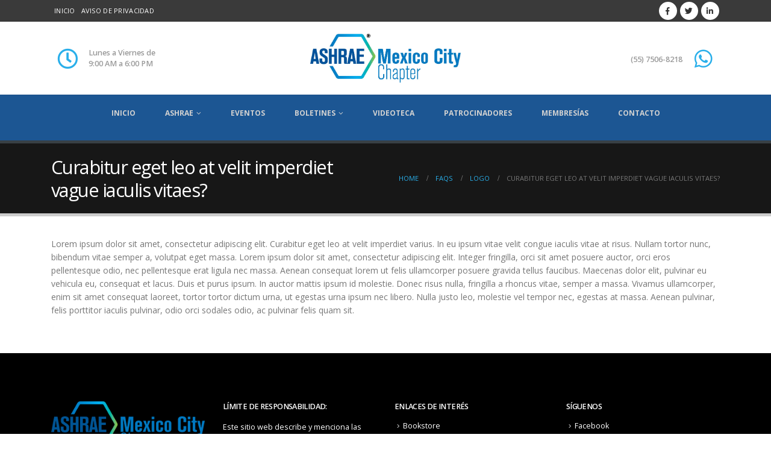

--- FILE ---
content_type: text/html; charset=UTF-8
request_url: https://www.ashraemx.org/faq/curabitur-eget-leo-at-velit-imperdiet-vague-iaculis-vitaes-3/
body_size: 13406
content:
<!DOCTYPE html>
<html lang="es">
<head>
	<meta charset="UTF-8">
	<!--[if IE]><meta http-equiv='X-UA-Compatible' content='IE=edge,chrome=1'><![endif]-->
	<meta name="viewport" content="width=device-width, initial-scale=1.0, minimum-scale=1.0">
	<link rel="profile" href="http://gmpg.org/xfn/11" />
	<link rel="pingback" href="https://www.ashraemx.org/admin/xmlrpc.php" />
<!-- Global site tag (gtag.js) - Google Analytics -->
<script async src="https://www.googletagmanager.com/gtag/js?id=UA-125348736-1"></script>
<script>
  window.dataLayer = window.dataLayer || [];
  function gtag(){dataLayer.push(arguments);}
  gtag('js', new Date());

  gtag('config', 'UA-125348736-1');
</script>

		<link rel="shortcut icon" href="//www.ashraemx.org/admin/wp-content/uploads/2020/03/favicon.ico" type="image/x-icon" />
		<link rel="apple-touch-icon" href="//www.ashraemx.org/admin/wp-content/uploads/2020/03/Icon-for-Apple-iPhone.jpg">
		<link rel="apple-touch-icon" sizes="120x120" href="//www.ashraemx.org/admin/wp-content/uploads/2020/03/Icon-for-Apple-iPhone-Retina.jpg">
		<link rel="apple-touch-icon" sizes="76x76" href="//www.ashraemx.org/admin/wp-content/uploads/2020/03/Icon-for-Apple-iPad.jpg">
		<link rel="apple-touch-icon" sizes="152x152" href="//www.ashraemx.org/admin/wp-content/uploads/2020/03/Icon-for-Apple-iPad-Retina.jpg">

<title>Curabitur eget leo at velit imperdiet vague iaculis vitaes? &#8211; ASHRAE México</title>
<meta name='robots' content='max-image-preview:large' />
	<style>img:is([sizes="auto" i], [sizes^="auto," i]) { contain-intrinsic-size: 3000px 1500px }</style>
	<link rel='dns-prefetch' href='//www.ashraemx.org' />
<link rel="alternate" type="application/rss+xml" title="ASHRAE México &raquo; Feed" href="https://www.ashraemx.org/feed/" />
<link rel="alternate" type="application/rss+xml" title="ASHRAE México &raquo; Feed de los comentarios" href="https://www.ashraemx.org/comments/feed/" />
<script type="text/javascript">
/* <![CDATA[ */
window._wpemojiSettings = {"baseUrl":"https:\/\/s.w.org\/images\/core\/emoji\/16.0.1\/72x72\/","ext":".png","svgUrl":"https:\/\/s.w.org\/images\/core\/emoji\/16.0.1\/svg\/","svgExt":".svg","source":{"concatemoji":"https:\/\/www.ashraemx.org\/admin\/wp-includes\/js\/wp-emoji-release.min.js?ver=6.8.3"}};
/*! This file is auto-generated */
!function(s,n){var o,i,e;function c(e){try{var t={supportTests:e,timestamp:(new Date).valueOf()};sessionStorage.setItem(o,JSON.stringify(t))}catch(e){}}function p(e,t,n){e.clearRect(0,0,e.canvas.width,e.canvas.height),e.fillText(t,0,0);var t=new Uint32Array(e.getImageData(0,0,e.canvas.width,e.canvas.height).data),a=(e.clearRect(0,0,e.canvas.width,e.canvas.height),e.fillText(n,0,0),new Uint32Array(e.getImageData(0,0,e.canvas.width,e.canvas.height).data));return t.every(function(e,t){return e===a[t]})}function u(e,t){e.clearRect(0,0,e.canvas.width,e.canvas.height),e.fillText(t,0,0);for(var n=e.getImageData(16,16,1,1),a=0;a<n.data.length;a++)if(0!==n.data[a])return!1;return!0}function f(e,t,n,a){switch(t){case"flag":return n(e,"\ud83c\udff3\ufe0f\u200d\u26a7\ufe0f","\ud83c\udff3\ufe0f\u200b\u26a7\ufe0f")?!1:!n(e,"\ud83c\udde8\ud83c\uddf6","\ud83c\udde8\u200b\ud83c\uddf6")&&!n(e,"\ud83c\udff4\udb40\udc67\udb40\udc62\udb40\udc65\udb40\udc6e\udb40\udc67\udb40\udc7f","\ud83c\udff4\u200b\udb40\udc67\u200b\udb40\udc62\u200b\udb40\udc65\u200b\udb40\udc6e\u200b\udb40\udc67\u200b\udb40\udc7f");case"emoji":return!a(e,"\ud83e\udedf")}return!1}function g(e,t,n,a){var r="undefined"!=typeof WorkerGlobalScope&&self instanceof WorkerGlobalScope?new OffscreenCanvas(300,150):s.createElement("canvas"),o=r.getContext("2d",{willReadFrequently:!0}),i=(o.textBaseline="top",o.font="600 32px Arial",{});return e.forEach(function(e){i[e]=t(o,e,n,a)}),i}function t(e){var t=s.createElement("script");t.src=e,t.defer=!0,s.head.appendChild(t)}"undefined"!=typeof Promise&&(o="wpEmojiSettingsSupports",i=["flag","emoji"],n.supports={everything:!0,everythingExceptFlag:!0},e=new Promise(function(e){s.addEventListener("DOMContentLoaded",e,{once:!0})}),new Promise(function(t){var n=function(){try{var e=JSON.parse(sessionStorage.getItem(o));if("object"==typeof e&&"number"==typeof e.timestamp&&(new Date).valueOf()<e.timestamp+604800&&"object"==typeof e.supportTests)return e.supportTests}catch(e){}return null}();if(!n){if("undefined"!=typeof Worker&&"undefined"!=typeof OffscreenCanvas&&"undefined"!=typeof URL&&URL.createObjectURL&&"undefined"!=typeof Blob)try{var e="postMessage("+g.toString()+"("+[JSON.stringify(i),f.toString(),p.toString(),u.toString()].join(",")+"));",a=new Blob([e],{type:"text/javascript"}),r=new Worker(URL.createObjectURL(a),{name:"wpTestEmojiSupports"});return void(r.onmessage=function(e){c(n=e.data),r.terminate(),t(n)})}catch(e){}c(n=g(i,f,p,u))}t(n)}).then(function(e){for(var t in e)n.supports[t]=e[t],n.supports.everything=n.supports.everything&&n.supports[t],"flag"!==t&&(n.supports.everythingExceptFlag=n.supports.everythingExceptFlag&&n.supports[t]);n.supports.everythingExceptFlag=n.supports.everythingExceptFlag&&!n.supports.flag,n.DOMReady=!1,n.readyCallback=function(){n.DOMReady=!0}}).then(function(){return e}).then(function(){var e;n.supports.everything||(n.readyCallback(),(e=n.source||{}).concatemoji?t(e.concatemoji):e.wpemoji&&e.twemoji&&(t(e.twemoji),t(e.wpemoji)))}))}((window,document),window._wpemojiSettings);
/* ]]> */
</script>
<style id='wp-emoji-styles-inline-css' type='text/css'>

	img.wp-smiley, img.emoji {
		display: inline !important;
		border: none !important;
		box-shadow: none !important;
		height: 1em !important;
		width: 1em !important;
		margin: 0 0.07em !important;
		vertical-align: -0.1em !important;
		background: none !important;
		padding: 0 !important;
	}
</style>
<link rel='stylesheet' id='wp-block-library-css' href='https://www.ashraemx.org/admin/wp-includes/css/dist/block-library/style.min.css?ver=6.8.3' type='text/css' media='all' />
<style id='wp-block-library-theme-inline-css' type='text/css'>
.wp-block-audio :where(figcaption){color:#555;font-size:13px;text-align:center}.is-dark-theme .wp-block-audio :where(figcaption){color:#ffffffa6}.wp-block-audio{margin:0 0 1em}.wp-block-code{border:1px solid #ccc;border-radius:4px;font-family:Menlo,Consolas,monaco,monospace;padding:.8em 1em}.wp-block-embed :where(figcaption){color:#555;font-size:13px;text-align:center}.is-dark-theme .wp-block-embed :where(figcaption){color:#ffffffa6}.wp-block-embed{margin:0 0 1em}.blocks-gallery-caption{color:#555;font-size:13px;text-align:center}.is-dark-theme .blocks-gallery-caption{color:#ffffffa6}:root :where(.wp-block-image figcaption){color:#555;font-size:13px;text-align:center}.is-dark-theme :root :where(.wp-block-image figcaption){color:#ffffffa6}.wp-block-image{margin:0 0 1em}.wp-block-pullquote{border-bottom:4px solid;border-top:4px solid;color:currentColor;margin-bottom:1.75em}.wp-block-pullquote cite,.wp-block-pullquote footer,.wp-block-pullquote__citation{color:currentColor;font-size:.8125em;font-style:normal;text-transform:uppercase}.wp-block-quote{border-left:.25em solid;margin:0 0 1.75em;padding-left:1em}.wp-block-quote cite,.wp-block-quote footer{color:currentColor;font-size:.8125em;font-style:normal;position:relative}.wp-block-quote:where(.has-text-align-right){border-left:none;border-right:.25em solid;padding-left:0;padding-right:1em}.wp-block-quote:where(.has-text-align-center){border:none;padding-left:0}.wp-block-quote.is-large,.wp-block-quote.is-style-large,.wp-block-quote:where(.is-style-plain){border:none}.wp-block-search .wp-block-search__label{font-weight:700}.wp-block-search__button{border:1px solid #ccc;padding:.375em .625em}:where(.wp-block-group.has-background){padding:1.25em 2.375em}.wp-block-separator.has-css-opacity{opacity:.4}.wp-block-separator{border:none;border-bottom:2px solid;margin-left:auto;margin-right:auto}.wp-block-separator.has-alpha-channel-opacity{opacity:1}.wp-block-separator:not(.is-style-wide):not(.is-style-dots){width:100px}.wp-block-separator.has-background:not(.is-style-dots){border-bottom:none;height:1px}.wp-block-separator.has-background:not(.is-style-wide):not(.is-style-dots){height:2px}.wp-block-table{margin:0 0 1em}.wp-block-table td,.wp-block-table th{word-break:normal}.wp-block-table :where(figcaption){color:#555;font-size:13px;text-align:center}.is-dark-theme .wp-block-table :where(figcaption){color:#ffffffa6}.wp-block-video :where(figcaption){color:#555;font-size:13px;text-align:center}.is-dark-theme .wp-block-video :where(figcaption){color:#ffffffa6}.wp-block-video{margin:0 0 1em}:root :where(.wp-block-template-part.has-background){margin-bottom:0;margin-top:0;padding:1.25em 2.375em}
</style>
<style id='classic-theme-styles-inline-css' type='text/css'>
/*! This file is auto-generated */
.wp-block-button__link{color:#fff;background-color:#32373c;border-radius:9999px;box-shadow:none;text-decoration:none;padding:calc(.667em + 2px) calc(1.333em + 2px);font-size:1.125em}.wp-block-file__button{background:#32373c;color:#fff;text-decoration:none}
</style>
<style id='global-styles-inline-css' type='text/css'>
:root{--wp--preset--aspect-ratio--square: 1;--wp--preset--aspect-ratio--4-3: 4/3;--wp--preset--aspect-ratio--3-4: 3/4;--wp--preset--aspect-ratio--3-2: 3/2;--wp--preset--aspect-ratio--2-3: 2/3;--wp--preset--aspect-ratio--16-9: 16/9;--wp--preset--aspect-ratio--9-16: 9/16;--wp--preset--color--black: #000000;--wp--preset--color--cyan-bluish-gray: #abb8c3;--wp--preset--color--white: #ffffff;--wp--preset--color--pale-pink: #f78da7;--wp--preset--color--vivid-red: #cf2e2e;--wp--preset--color--luminous-vivid-orange: #ff6900;--wp--preset--color--luminous-vivid-amber: #fcb900;--wp--preset--color--light-green-cyan: #7bdcb5;--wp--preset--color--vivid-green-cyan: #00d084;--wp--preset--color--pale-cyan-blue: #8ed1fc;--wp--preset--color--vivid-cyan-blue: #0693e3;--wp--preset--color--vivid-purple: #9b51e0;--wp--preset--color--primary: #2aafea;--wp--preset--color--secondary: #ff7347;--wp--preset--color--tertiary: #3a3a3a;--wp--preset--color--quaternary: #cccccc;--wp--preset--color--dark: #2e353e;--wp--preset--color--light: #ffffff;--wp--preset--gradient--vivid-cyan-blue-to-vivid-purple: linear-gradient(135deg,rgba(6,147,227,1) 0%,rgb(155,81,224) 100%);--wp--preset--gradient--light-green-cyan-to-vivid-green-cyan: linear-gradient(135deg,rgb(122,220,180) 0%,rgb(0,208,130) 100%);--wp--preset--gradient--luminous-vivid-amber-to-luminous-vivid-orange: linear-gradient(135deg,rgba(252,185,0,1) 0%,rgba(255,105,0,1) 100%);--wp--preset--gradient--luminous-vivid-orange-to-vivid-red: linear-gradient(135deg,rgba(255,105,0,1) 0%,rgb(207,46,46) 100%);--wp--preset--gradient--very-light-gray-to-cyan-bluish-gray: linear-gradient(135deg,rgb(238,238,238) 0%,rgb(169,184,195) 100%);--wp--preset--gradient--cool-to-warm-spectrum: linear-gradient(135deg,rgb(74,234,220) 0%,rgb(151,120,209) 20%,rgb(207,42,186) 40%,rgb(238,44,130) 60%,rgb(251,105,98) 80%,rgb(254,248,76) 100%);--wp--preset--gradient--blush-light-purple: linear-gradient(135deg,rgb(255,206,236) 0%,rgb(152,150,240) 100%);--wp--preset--gradient--blush-bordeaux: linear-gradient(135deg,rgb(254,205,165) 0%,rgb(254,45,45) 50%,rgb(107,0,62) 100%);--wp--preset--gradient--luminous-dusk: linear-gradient(135deg,rgb(255,203,112) 0%,rgb(199,81,192) 50%,rgb(65,88,208) 100%);--wp--preset--gradient--pale-ocean: linear-gradient(135deg,rgb(255,245,203) 0%,rgb(182,227,212) 50%,rgb(51,167,181) 100%);--wp--preset--gradient--electric-grass: linear-gradient(135deg,rgb(202,248,128) 0%,rgb(113,206,126) 100%);--wp--preset--gradient--midnight: linear-gradient(135deg,rgb(2,3,129) 0%,rgb(40,116,252) 100%);--wp--preset--font-size--small: 13px;--wp--preset--font-size--medium: 20px;--wp--preset--font-size--large: 36px;--wp--preset--font-size--x-large: 42px;--wp--preset--spacing--20: 0.44rem;--wp--preset--spacing--30: 0.67rem;--wp--preset--spacing--40: 1rem;--wp--preset--spacing--50: 1.5rem;--wp--preset--spacing--60: 2.25rem;--wp--preset--spacing--70: 3.38rem;--wp--preset--spacing--80: 5.06rem;--wp--preset--shadow--natural: 6px 6px 9px rgba(0, 0, 0, 0.2);--wp--preset--shadow--deep: 12px 12px 50px rgba(0, 0, 0, 0.4);--wp--preset--shadow--sharp: 6px 6px 0px rgba(0, 0, 0, 0.2);--wp--preset--shadow--outlined: 6px 6px 0px -3px rgba(255, 255, 255, 1), 6px 6px rgba(0, 0, 0, 1);--wp--preset--shadow--crisp: 6px 6px 0px rgba(0, 0, 0, 1);}:where(.is-layout-flex){gap: 0.5em;}:where(.is-layout-grid){gap: 0.5em;}body .is-layout-flex{display: flex;}.is-layout-flex{flex-wrap: wrap;align-items: center;}.is-layout-flex > :is(*, div){margin: 0;}body .is-layout-grid{display: grid;}.is-layout-grid > :is(*, div){margin: 0;}:where(.wp-block-columns.is-layout-flex){gap: 2em;}:where(.wp-block-columns.is-layout-grid){gap: 2em;}:where(.wp-block-post-template.is-layout-flex){gap: 1.25em;}:where(.wp-block-post-template.is-layout-grid){gap: 1.25em;}.has-black-color{color: var(--wp--preset--color--black) !important;}.has-cyan-bluish-gray-color{color: var(--wp--preset--color--cyan-bluish-gray) !important;}.has-white-color{color: var(--wp--preset--color--white) !important;}.has-pale-pink-color{color: var(--wp--preset--color--pale-pink) !important;}.has-vivid-red-color{color: var(--wp--preset--color--vivid-red) !important;}.has-luminous-vivid-orange-color{color: var(--wp--preset--color--luminous-vivid-orange) !important;}.has-luminous-vivid-amber-color{color: var(--wp--preset--color--luminous-vivid-amber) !important;}.has-light-green-cyan-color{color: var(--wp--preset--color--light-green-cyan) !important;}.has-vivid-green-cyan-color{color: var(--wp--preset--color--vivid-green-cyan) !important;}.has-pale-cyan-blue-color{color: var(--wp--preset--color--pale-cyan-blue) !important;}.has-vivid-cyan-blue-color{color: var(--wp--preset--color--vivid-cyan-blue) !important;}.has-vivid-purple-color{color: var(--wp--preset--color--vivid-purple) !important;}.has-black-background-color{background-color: var(--wp--preset--color--black) !important;}.has-cyan-bluish-gray-background-color{background-color: var(--wp--preset--color--cyan-bluish-gray) !important;}.has-white-background-color{background-color: var(--wp--preset--color--white) !important;}.has-pale-pink-background-color{background-color: var(--wp--preset--color--pale-pink) !important;}.has-vivid-red-background-color{background-color: var(--wp--preset--color--vivid-red) !important;}.has-luminous-vivid-orange-background-color{background-color: var(--wp--preset--color--luminous-vivid-orange) !important;}.has-luminous-vivid-amber-background-color{background-color: var(--wp--preset--color--luminous-vivid-amber) !important;}.has-light-green-cyan-background-color{background-color: var(--wp--preset--color--light-green-cyan) !important;}.has-vivid-green-cyan-background-color{background-color: var(--wp--preset--color--vivid-green-cyan) !important;}.has-pale-cyan-blue-background-color{background-color: var(--wp--preset--color--pale-cyan-blue) !important;}.has-vivid-cyan-blue-background-color{background-color: var(--wp--preset--color--vivid-cyan-blue) !important;}.has-vivid-purple-background-color{background-color: var(--wp--preset--color--vivid-purple) !important;}.has-black-border-color{border-color: var(--wp--preset--color--black) !important;}.has-cyan-bluish-gray-border-color{border-color: var(--wp--preset--color--cyan-bluish-gray) !important;}.has-white-border-color{border-color: var(--wp--preset--color--white) !important;}.has-pale-pink-border-color{border-color: var(--wp--preset--color--pale-pink) !important;}.has-vivid-red-border-color{border-color: var(--wp--preset--color--vivid-red) !important;}.has-luminous-vivid-orange-border-color{border-color: var(--wp--preset--color--luminous-vivid-orange) !important;}.has-luminous-vivid-amber-border-color{border-color: var(--wp--preset--color--luminous-vivid-amber) !important;}.has-light-green-cyan-border-color{border-color: var(--wp--preset--color--light-green-cyan) !important;}.has-vivid-green-cyan-border-color{border-color: var(--wp--preset--color--vivid-green-cyan) !important;}.has-pale-cyan-blue-border-color{border-color: var(--wp--preset--color--pale-cyan-blue) !important;}.has-vivid-cyan-blue-border-color{border-color: var(--wp--preset--color--vivid-cyan-blue) !important;}.has-vivid-purple-border-color{border-color: var(--wp--preset--color--vivid-purple) !important;}.has-vivid-cyan-blue-to-vivid-purple-gradient-background{background: var(--wp--preset--gradient--vivid-cyan-blue-to-vivid-purple) !important;}.has-light-green-cyan-to-vivid-green-cyan-gradient-background{background: var(--wp--preset--gradient--light-green-cyan-to-vivid-green-cyan) !important;}.has-luminous-vivid-amber-to-luminous-vivid-orange-gradient-background{background: var(--wp--preset--gradient--luminous-vivid-amber-to-luminous-vivid-orange) !important;}.has-luminous-vivid-orange-to-vivid-red-gradient-background{background: var(--wp--preset--gradient--luminous-vivid-orange-to-vivid-red) !important;}.has-very-light-gray-to-cyan-bluish-gray-gradient-background{background: var(--wp--preset--gradient--very-light-gray-to-cyan-bluish-gray) !important;}.has-cool-to-warm-spectrum-gradient-background{background: var(--wp--preset--gradient--cool-to-warm-spectrum) !important;}.has-blush-light-purple-gradient-background{background: var(--wp--preset--gradient--blush-light-purple) !important;}.has-blush-bordeaux-gradient-background{background: var(--wp--preset--gradient--blush-bordeaux) !important;}.has-luminous-dusk-gradient-background{background: var(--wp--preset--gradient--luminous-dusk) !important;}.has-pale-ocean-gradient-background{background: var(--wp--preset--gradient--pale-ocean) !important;}.has-electric-grass-gradient-background{background: var(--wp--preset--gradient--electric-grass) !important;}.has-midnight-gradient-background{background: var(--wp--preset--gradient--midnight) !important;}.has-small-font-size{font-size: var(--wp--preset--font-size--small) !important;}.has-medium-font-size{font-size: var(--wp--preset--font-size--medium) !important;}.has-large-font-size{font-size: var(--wp--preset--font-size--large) !important;}.has-x-large-font-size{font-size: var(--wp--preset--font-size--x-large) !important;}
:where(.wp-block-post-template.is-layout-flex){gap: 1.25em;}:where(.wp-block-post-template.is-layout-grid){gap: 1.25em;}
:where(.wp-block-columns.is-layout-flex){gap: 2em;}:where(.wp-block-columns.is-layout-grid){gap: 2em;}
:root :where(.wp-block-pullquote){font-size: 1.5em;line-height: 1.6;}
</style>
<link rel='stylesheet' id='contact-form-7-css' href='https://www.ashraemx.org/admin/wp-content/plugins/contact-form-7/includes/css/styles.css?ver=5.9.4' type='text/css' media='all' />
<link rel='stylesheet' id='rs-plugin-settings-css' href='https://www.ashraemx.org/admin/wp-content/plugins/revslider/public/assets/css/settings.css?ver=5.3.1.5' type='text/css' media='all' />
<style id='rs-plugin-settings-inline-css' type='text/css'>
#rs-demo-id {}
.tparrows:before{color:#2aafea;text-shadow:0 0 3px #fff;}.revslider-initialised .tp-loader{z-index:18;}
</style>
<link rel='stylesheet' id='wpcf7-redirect-script-frontend-css' href='https://www.ashraemx.org/admin/wp-content/plugins/wpcf7-redirect/build/assets/frontend-script.css?ver=2c532d7e2be36f6af233' type='text/css' media='all' />
<link rel='stylesheet' id='bsf-Defaults-css' href='https://www.ashraemx.org/admin/wp-content/uploads/smile_fonts/Defaults/Defaults.css?ver=6.8.3' type='text/css' media='all' />
<link rel='stylesheet' id='js_composer_front-css' href='https://www.ashraemx.org/admin/wp-content/plugins/js_composer/assets/css/js_composer.min.css?ver=6.1' type='text/css' media='all' />
<link rel='stylesheet' id='ultimate-style-min-css' href='https://www.ashraemx.org/admin/wp-content/plugins/Ultimate_VC_Addons/assets/min-css/ultimate.min.css?ver=3.16.9' type='text/css' media='all' />
<link rel='stylesheet' id='bootstrap-css' href='https://www.ashraemx.org/admin/wp-content/uploads/porto_styles/bootstrap.css?ver=5.2.2' type='text/css' media='all' />
<link rel='stylesheet' id='porto-plugins-css' href='https://www.ashraemx.org/admin/wp-content/themes/ashraemx/css/plugins.css?ver=6.8.3' type='text/css' media='all' />
<link rel='stylesheet' id='porto-theme-css' href='https://www.ashraemx.org/admin/wp-content/themes/ashraemx/css/theme.css?ver=6.8.3' type='text/css' media='all' />
<link rel='stylesheet' id='porto-shortcodes-css' href='https://www.ashraemx.org/admin/wp-content/uploads/porto_styles/shortcodes.css?ver=5.2.2' type='text/css' media='all' />
<link rel='stylesheet' id='porto-dynamic-style-css' href='https://www.ashraemx.org/admin/wp-content/uploads/porto_styles/dynamic_style.css?ver=5.2.2' type='text/css' media='all' />
<link rel='stylesheet' id='porto-style-css' href='https://www.ashraemx.org/admin/wp-content/themes/ashraemx/style.css?ver=6.8.3' type='text/css' media='all' />
<style id='porto-style-inline-css' type='text/css'>
	#header .logo,.side-header-narrow-bar-logo{max-width:170px;}@media (min-width:1170px){#header .logo{max-width:250px;}}@media (max-width:991px){#header .logo{max-width:110px;}}@media (max-width:767px){#header .logo{max-width:110px;}}@media (min-width:992px){}@media (max-width:991px){#header .header-main .header-left,#header .header-main .header-center,#header .header-main .header-right,.fixed-header #header .header-main .header-left,.fixed-header #header .header-main .header-right,.fixed-header #header .header-main .header-center{padding-top:15px;padding-bottom:15px}}.page-top .sort-source{position:static;text-align:center;margin-top:5px;border-width:0;}.page-top{padding-top:20px;padding-bottom:20px;}.page-top .page-title{padding-bottom:0;}@media (max-width:991px){.page-top .page-sub-title{margin-bottom:5px;margin-top:0;}.page-top .breadcrumbs-wrap{margin-bottom:5px;}}@media (min-width:992px){.page-top .page-title{min-height:0;line-height:1.25;}.page-top .page-sub-title{line-height:1.6;}}@media (min-width:992px){.page-top .breadcrumb{-webkit-justify-content:flex-end;-ms-flex-pack:end;justify-content:flex-end}}#header .feature-box p{line-height:1.5;}@media (min-width:992px){.header-bottom{border-top:1px solid rgba(0,0,0,.08);}}.page-wrapper article.post .post-date .month,.page-wrapper .post-item .post-date .month,.page-wrapper article.post .post-date .format,.page-wrapper .post-item .post-date .format{background-color:#ff7347;}.rowx{background-color:#dbdbdb;}.row-top{background-color:#fff;}.rowtd{background-color:#343a40;color:#ffffff;text-align:center;}.row1{background-color:#c7dbff;color:#333333;text-align:center;}.row2{background-color:#eaf0f5;color:#333333;text-align:center;}.row3{background-color:#fad776;color:#333333;text-align:center;}.tdhead{padding:10px;margin:10px;}
</style>
<!--[if lt IE 10]>
<link rel='stylesheet' id='porto-ie-css' href='https://www.ashraemx.org/admin/wp-content/themes/ashraemx/css/ie.css?ver=6.8.3' type='text/css' media='all' />
<![endif]-->
<script type="text/javascript" src="https://www.ashraemx.org/admin/wp-includes/js/jquery/jquery.min.js?ver=3.7.1" id="jquery-core-js"></script>
<script type="text/javascript" src="https://www.ashraemx.org/admin/wp-includes/js/jquery/jquery-migrate.min.js?ver=3.4.1" id="jquery-migrate-js"></script>
<script type="text/javascript" src="https://www.ashraemx.org/admin/wp-content/plugins/revslider/public/assets/js/jquery.themepunch.tools.min.js?ver=5.3.1.5" id="tp-tools-js"></script>
<script type="text/javascript" src="https://www.ashraemx.org/admin/wp-content/plugins/revslider/public/assets/js/jquery.themepunch.revolution.min.js?ver=5.3.1.5" id="revmin-js"></script>
<script type="text/javascript" src="https://www.ashraemx.org/admin/wp-includes/js/jquery/ui/core.min.js?ver=1.13.3" id="jquery-ui-core-js"></script>
<script type="text/javascript" src="https://www.ashraemx.org/admin/wp-content/plugins/Ultimate_VC_Addons/assets/min-js/ultimate.min.js?ver=3.16.9" id="ultimate-script-js"></script>
<link rel="https://api.w.org/" href="https://www.ashraemx.org/wp-json/" /><link rel="EditURI" type="application/rsd+xml" title="RSD" href="https://www.ashraemx.org/admin/xmlrpc.php?rsd" />
<meta name="generator" content="WordPress 6.8.3" />
<link rel="canonical" href="https://www.ashraemx.org/faq/curabitur-eget-leo-at-velit-imperdiet-vague-iaculis-vitaes-3/" />
<link rel='shortlink' href='https://www.ashraemx.org/?p=26' />
<link rel="alternate" title="oEmbed (JSON)" type="application/json+oembed" href="https://www.ashraemx.org/wp-json/oembed/1.0/embed?url=https%3A%2F%2Fwww.ashraemx.org%2Ffaq%2Fcurabitur-eget-leo-at-velit-imperdiet-vague-iaculis-vitaes-3%2F" />
<link rel="alternate" title="oEmbed (XML)" type="text/xml+oembed" href="https://www.ashraemx.org/wp-json/oembed/1.0/embed?url=https%3A%2F%2Fwww.ashraemx.org%2Ffaq%2Fcurabitur-eget-leo-at-velit-imperdiet-vague-iaculis-vitaes-3%2F&#038;format=xml" />
		<script type="text/javascript">
		WebFontConfig = {
			google: { families: [ 'Open+Sans:200,300,400,500,600,700,800','Shadows+Into+Light:400,700','Playfair+Display:400,700' ] }
		};
		(function(d) {
			var wf = d.createElement('script'), s = d.scripts[0];
			wf.src = 'https://www.ashraemx.org/admin/wp-content/themes/ashraemx/js/libs/webfont.js';
			wf.async = true;
			s.parentNode.insertBefore(wf, s);
		})(document);</script>
		<meta name="generator" content="Powered by WPBakery Page Builder - drag and drop page builder for WordPress."/>
<meta name="generator" content="Powered by Slider Revolution 5.3.1.5 - responsive, Mobile-Friendly Slider Plugin for WordPress with comfortable drag and drop interface." />
<noscript><style> .wpb_animate_when_almost_visible { opacity: 1; }</style></noscript></head>
<body class="wp-singular faq-template-default single single-faq postid-26 wp-embed-responsive wp-theme-ashraemx full blog-1  wpb-js-composer js-comp-ver-6.1 vc_responsive">

	<div class="page-wrapper"><!-- page wrapper -->

		
					<!-- header wrapper -->
			<div class="header-wrapper">
								

	<header id="header" class="header-builder">
	
	<div class="header-top"><div class="header-row container"><div class="header-col header-left hidden-for-sm"><ul id="menu-top-menu" class="top-links mega-menu show-arrow"><li id="nav-menu-item-2341" class="menu-item menu-item-type-post_type menu-item-object-page menu-item-home narrow"><a href="https://www.ashraemx.org/">Inicio</a></li>
<li id="nav-menu-item-2342" class="menu-item menu-item-type-post_type menu-item-object-page narrow"><a href="https://www.ashraemx.org/aviso-de-privacidad/">Aviso de privacidad</a></li>
</ul></div><div class="header-col visible-for-sm header-left"><div class="header-contact"><i class="Simple-Line-Icons-call-end m-r-xs"></i> (55) 75068218</div></div><div class="header-col header-right"><div class="share-links">		<a target="_blank"  rel="nofollow" class="share-facebook" href="https://www.facebook.com/ashraecdmexico/" title="Facebook"></a>
				<a target="_blank"  rel="nofollow" class="share-twitter" href="https://twitter.com/ashraecdmx/" title="Twitter"></a>
				<a target="_blank"  rel="nofollow" class="share-linkedin" href="http://mx.linkedin.com/pub/ashrae-ciudad-de-mexico/a0/345/62/" title="LinkedIn"></a>
		</div></div></div></div><div class="header-main header-has-center header-has-not-center-sm"><div class="header-row container"><div class="header-col header-left hidden-for-sm"><div class="custom-html"><div class="feature-box feature-box-style-2 align-items-center">
	<div class="feature-box-icon font-size-sm">
		<i class="far fa-clock"></i>
	</div>
	<div class="feature-box-info pl-2">
		<p class="pb-0 font-weight-semibold font-size-sm mb-0">Lunes a Viernes de<br>9:00 AM a 6:00 PM</p>
	</div>
</div></div></div><div class="header-col visible-for-sm header-left">		<div class="logo">
		<a href="https://www.ashraemx.org/" title="ASHRAE México - La asociación y sus miembros se enfocan en los sistemas de edificios, la eficiencia energética, la calidad del aire interior y la sostenibilidad dentro de la industria."  rel="home">
		<img class="img-responsive standard-logo retina-logo" src="//www.ashraemx.org/admin/wp-content/uploads/2022/03/Mexico-City-Logo-Horizontal.jpg" alt="ASHRAE México" />	</a>
			</div>
		</div><div class="header-col header-center hidden-for-sm">		<div class="logo">
		<a href="https://www.ashraemx.org/" title="ASHRAE México - La asociación y sus miembros se enfocan en los sistemas de edificios, la eficiencia energética, la calidad del aire interior y la sostenibilidad dentro de la industria."  rel="home">
		<img class="img-responsive standard-logo retina-logo" src="//www.ashraemx.org/admin/wp-content/uploads/2022/03/Mexico-City-Logo-Horizontal.jpg" alt="ASHRAE México" />	</a>
			</div>
		</div><div class="header-col header-right hidden-for-sm"><div class="custom-html"><div class="feature-box reverse-allres feature-box-style-2 align-items-center">
	<div class="feature-box-icon font-size-sm">
		<i class="fab fa-whatsapp"></i>
	</div>
	<div class="feature-box-info pr-2 mt-1">
		<p class="mb-0 font-weight-semibold font-size-sm"><a href="https://api.whatsapp.com/send?phone=5215575068218&text=Quiero más información" target="_blank">(55) 7506-8218</a></p>
	</div>
</div></div></div><div class="header-col visible-for-sm header-right"><a class="mobile-toggle"><i class="fas fa-bars"></i></a></div></div>
<div id="nav-panel">
	<div class="container">
		<div class="mobile-nav-wrap">
		<div class="menu-wrap"><ul id="menu-main-menu" class="mobile-menu accordion-menu"><li id="accordion-menu-item-2291" class="menu-item menu-item-type-post_type menu-item-object-page menu-item-home"><a href="https://www.ashraemx.org/">Inicio</a></li>
<li id="accordion-menu-item-2311" class="menu-item menu-item-type-custom menu-item-object-custom menu-item-has-children has-sub"><a href="#">ASHRAE</a>
<span class="arrow"></span><ul class="sub-menu">
	<li id="accordion-menu-item-2312" class="menu-item menu-item-type-post_type menu-item-object-page"><a href="https://www.ashraemx.org/mesa-directiva/">Mesa Directiva</a></li>
	<li id="accordion-menu-item-2313" class="menu-item menu-item-type-taxonomy menu-item-object-category"><a href="https://www.ashraemx.org/category/noticias/">ASHRAE News</a></li>
	<li id="accordion-menu-item-2314" class="menu-item menu-item-type-post_type menu-item-object-page menu-item-privacy-policy"><a href="https://www.ashraemx.org/politica-privacidad/">Aviso de privacidad</a></li>
</ul>
</li>
<li id="accordion-menu-item-2309" class="menu-item menu-item-type-post_type menu-item-object-page"><a href="https://www.ashraemx.org/eventos/">Eventos</a></li>
<li id="accordion-menu-item-2295" class="menu-item menu-item-type-post_type menu-item-object-page menu-item-has-children has-sub"><a href="https://www.ashraemx.org/boletines/">Boletines</a>
<span class="arrow"></span><ul class="sub-menu">
	<li id="accordion-menu-item-2296" class="menu-item menu-item-type-post_type menu-item-object-page"><a href="https://www.ashraemx.org/boletines-2013-2014/">Boletines 2013 – 2014</a></li>
	<li id="accordion-menu-item-2297" class="menu-item menu-item-type-post_type menu-item-object-page"><a href="https://www.ashraemx.org/boletines-2014-2015/">Boletines 2014 – 2015</a></li>
	<li id="accordion-menu-item-2298" class="menu-item menu-item-type-post_type menu-item-object-page"><a href="https://www.ashraemx.org/boletines-2015-2016/">Boletines 2015 – 2016</a></li>
	<li id="accordion-menu-item-2299" class="menu-item menu-item-type-post_type menu-item-object-page"><a href="https://www.ashraemx.org/boletines-2016-2017/">Boletines 2016 – 2017</a></li>
	<li id="accordion-menu-item-2300" class="menu-item menu-item-type-post_type menu-item-object-page"><a href="https://www.ashraemx.org/boletines-2017-2018/">Boletines 2017 – 2018</a></li>
	<li id="accordion-menu-item-2301" class="menu-item menu-item-type-post_type menu-item-object-page"><a href="https://www.ashraemx.org/boletines-2018-2019/">Boletines 2018 – 2019</a></li>
	<li id="accordion-menu-item-2302" class="menu-item menu-item-type-post_type menu-item-object-page"><a href="https://www.ashraemx.org/boletines-2019-2020/">Boletines 2019 – 2020</a></li>
	<li id="accordion-menu-item-2303" class="menu-item menu-item-type-post_type menu-item-object-page"><a href="https://www.ashraemx.org/boletines-2020-2021/">Boletines 2020 – 2021</a></li>
	<li id="accordion-menu-item-2304" class="menu-item menu-item-type-post_type menu-item-object-page"><a href="https://www.ashraemx.org/boletines-2021-2022/">Boletines 2022 – 2021</a></li>
	<li id="accordion-menu-item-2305" class="menu-item menu-item-type-post_type menu-item-object-page"><a href="https://www.ashraemx.org/boletines-2023-2022/">Boletines 2023 – 2022</a></li>
</ul>
</li>
<li id="accordion-menu-item-2292" class="menu-item menu-item-type-post_type menu-item-object-page"><a href="https://www.ashraemx.org/videoteca/">Videoteca</a></li>
<li id="accordion-menu-item-2293" class="menu-item menu-item-type-post_type menu-item-object-page"><a href="https://www.ashraemx.org/patrocinadores/">Patrocinadores</a></li>
<li id="accordion-menu-item-2306" class="menu-item menu-item-type-post_type menu-item-object-page"><a href="https://www.ashraemx.org/afiliacion-membresia/">Membresías</a></li>
<li id="accordion-menu-item-2307" class="menu-item menu-item-type-post_type menu-item-object-page"><a href="https://www.ashraemx.org/contacto/">Contacto</a></li>
</ul></div><div class="menu-wrap"><ul id="menu-top-menu-1" class="mobile-menu accordion-menu show-arrow"><li id="accordion-menu-item-2341" class="menu-item menu-item-type-post_type menu-item-object-page menu-item-home"><a href="https://www.ashraemx.org/">Inicio</a></li>
<li id="accordion-menu-item-2342" class="menu-item menu-item-type-post_type menu-item-object-page"><a href="https://www.ashraemx.org/aviso-de-privacidad/">Aviso de privacidad</a></li>
</ul></div>		</div>
	</div>
</div>
</div><div class="header-bottom header-has-center header-has-not-center-sm main-menu-wrap"><div class="header-row container"><div class="header-col header-center hidden-for-sm"><ul id="menu-main-menu-1" class="main-menu mega-menu menu-hover-line show-arrow"><li id="nav-menu-item-2291" class="menu-item menu-item-type-post_type menu-item-object-page menu-item-home narrow"><a href="https://www.ashraemx.org/">Inicio</a></li>
<li id="nav-menu-item-2311" class="menu-item menu-item-type-custom menu-item-object-custom menu-item-has-children has-sub narrow"><a href="#">ASHRAE</a>
<div class="popup"><div class="inner" style=""><ul class="sub-menu">
	<li id="nav-menu-item-2312" class="menu-item menu-item-type-post_type menu-item-object-page" data-cols="1"><a href="https://www.ashraemx.org/mesa-directiva/">Mesa Directiva</a></li>
	<li id="nav-menu-item-2313" class="menu-item menu-item-type-taxonomy menu-item-object-category" data-cols="1"><a href="https://www.ashraemx.org/category/noticias/">ASHRAE News</a></li>
	<li id="nav-menu-item-2314" class="menu-item menu-item-type-post_type menu-item-object-page menu-item-privacy-policy" data-cols="1"><a href="https://www.ashraemx.org/politica-privacidad/">Aviso de privacidad</a></li>
</ul></div></div>
</li>
<li id="nav-menu-item-2309" class="menu-item menu-item-type-post_type menu-item-object-page narrow"><a href="https://www.ashraemx.org/eventos/">Eventos</a></li>
<li id="nav-menu-item-2295" class="menu-item menu-item-type-post_type menu-item-object-page menu-item-has-children has-sub narrow"><a href="https://www.ashraemx.org/boletines/">Boletines</a>
<div class="popup"><div class="inner" style=""><ul class="sub-menu">
	<li id="nav-menu-item-2296" class="menu-item menu-item-type-post_type menu-item-object-page" data-cols="1"><a href="https://www.ashraemx.org/boletines-2013-2014/">Boletines 2013 – 2014</a></li>
	<li id="nav-menu-item-2297" class="menu-item menu-item-type-post_type menu-item-object-page" data-cols="1"><a href="https://www.ashraemx.org/boletines-2014-2015/">Boletines 2014 – 2015</a></li>
	<li id="nav-menu-item-2298" class="menu-item menu-item-type-post_type menu-item-object-page" data-cols="1"><a href="https://www.ashraemx.org/boletines-2015-2016/">Boletines 2015 – 2016</a></li>
	<li id="nav-menu-item-2299" class="menu-item menu-item-type-post_type menu-item-object-page" data-cols="1"><a href="https://www.ashraemx.org/boletines-2016-2017/">Boletines 2016 – 2017</a></li>
	<li id="nav-menu-item-2300" class="menu-item menu-item-type-post_type menu-item-object-page" data-cols="1"><a href="https://www.ashraemx.org/boletines-2017-2018/">Boletines 2017 – 2018</a></li>
	<li id="nav-menu-item-2301" class="menu-item menu-item-type-post_type menu-item-object-page" data-cols="1"><a href="https://www.ashraemx.org/boletines-2018-2019/">Boletines 2018 – 2019</a></li>
	<li id="nav-menu-item-2302" class="menu-item menu-item-type-post_type menu-item-object-page" data-cols="1"><a href="https://www.ashraemx.org/boletines-2019-2020/">Boletines 2019 – 2020</a></li>
	<li id="nav-menu-item-2303" class="menu-item menu-item-type-post_type menu-item-object-page" data-cols="1"><a href="https://www.ashraemx.org/boletines-2020-2021/">Boletines 2020 – 2021</a></li>
	<li id="nav-menu-item-2304" class="menu-item menu-item-type-post_type menu-item-object-page" data-cols="1"><a href="https://www.ashraemx.org/boletines-2021-2022/">Boletines 2022 – 2021</a></li>
	<li id="nav-menu-item-2305" class="menu-item menu-item-type-post_type menu-item-object-page" data-cols="1"><a href="https://www.ashraemx.org/boletines-2023-2022/">Boletines 2023 – 2022</a></li>
</ul></div></div>
</li>
<li id="nav-menu-item-2292" class="menu-item menu-item-type-post_type menu-item-object-page narrow"><a href="https://www.ashraemx.org/videoteca/">Videoteca</a></li>
<li id="nav-menu-item-2293" class="menu-item menu-item-type-post_type menu-item-object-page narrow"><a href="https://www.ashraemx.org/patrocinadores/">Patrocinadores</a></li>
<li id="nav-menu-item-2306" class="menu-item menu-item-type-post_type menu-item-object-page narrow"><a href="https://www.ashraemx.org/afiliacion-membresia/">Membresías</a></li>
<li id="nav-menu-item-2307" class="menu-item menu-item-type-post_type menu-item-object-page narrow"><a href="https://www.ashraemx.org/contacto/">Contacto</a></li>
</ul></div></div></div>	</header>

							</div>
			<!-- end header wrapper -->
		
		
				<section class="page-top page-header-4">
		<div class="container">
	<div class="row align-items-center justify-content-end">
		<div class="col-lg-6">
			<h1 class="page-title">Curabitur eget leo at velit imperdiet vague iaculis vitaes?</h1>
					</div>
					<div class="breadcrumbs-wrap col-lg-6">
				<ul class="breadcrumb" itemscope itemtype="http://schema.org/BreadcrumbList"><li class="home" itemprop="itemListElement" itemscope itemtype="http://schema.org/ListItem"><a itemtype="http://schema.org/Thing" itemprop="item" href="https://www.ashraemx.org" title="Go to Home Page"><span itemprop="name">Home</span><meta itemprop="position" content="1" /></a><i class="delimiter"></i></li><li itemprop="itemListElement" itemscope itemtype="http://schema.org/ListItem"><a itemtype="http://schema.org/Thing" itemprop="item" href="https://www.ashraemx.org/faq/"><span itemprop="name">FAQs</span><meta itemprop="position" content="2" /></a><i class="delimiter"></i></li><li itemprop="itemListElement" itemscope itemtype="http://schema.org/ListItem"><a itemtype="http://schema.org/Thing" itemprop="item" href="https://www.ashraemx.org/faq_cat/logo/"><span itemprop="name">Logo</span><meta itemprop="position" content="3" /></a><i class="delimiter"></i></li><li>Curabitur eget leo at velit imperdiet vague iaculis vitaes?</li></ul>			</div>
					</div>
</div>
	</section>
	
		<div id="main" class="column1 boxed"><!-- main -->

			<div class="container">
			<div class="row main-content-wrap">

			<!-- main content -->
			<div class="main-content col-lg-12">

			

	<div id="content" role="main">

		
			<span class="entry-title" style="display: none;">Curabitur eget leo at velit imperdiet vague iaculis vitaes?</span><span class="vcard" style="display: none;"><span class="fn"><a href="https://www.ashraemx.org/author/admin/" title="Entradas de admin" rel="author">admin</a></span></span><span class="updated" style="display:none">2016-06-13T12:27:54-05:00</span>
			<div class="faq-content">
				<p>Lorem ipsum dolor sit amet, consectetur adipiscing elit. Curabitur eget leo at velit imperdiet varius. In eu ipsum vitae velit congue iaculis vitae at risus. Nullam tortor nunc, bibendum vitae semper a, volutpat eget massa. Lorem ipsum dolor sit amet, consectetur adipiscing elit. Integer fringilla, orci sit amet posuere auctor, orci eros pellentesque odio, nec pellentesque erat ligula nec massa. Aenean consequat lorem ut felis ullamcorper posuere gravida tellus faucibus. Maecenas dolor elit, pulvinar eu vehicula eu, consequat et lacus. Duis et purus ipsum. In auctor mattis ipsum id molestie. Donec risus nulla, fringilla a rhoncus vitae, semper a massa. Vivamus ullamcorper, enim sit amet consequat laoreet, tortor tortor dictum urna, ut egestas urna ipsum nec libero. Nulla justo leo, molestie vel tempor nec, egestas at massa. Aenean pulvinar, felis porttitor iaculis pulvinar, odio orci sodales odio, ac pulvinar felis quam sit.</p>
			</div>

		
	</div>

		

</div><!-- end main content -->

<div class="sidebar-overlay"></div>

	</div>
	</div>


		
			
			</div><!-- end main -->

			
			<div class="footer-wrapper">

				
				
				<div id="footer" class="footer-3"
>
			<div class="footer-main">
			<div class="container">
				
									<div class="row">
														<div class="col-lg-3">
									<aside id="media_image-2" class="widget widget_media_image"><img width="308" height="100" src="https://www.ashraemx.org/admin/wp-content/uploads/2020/03/Logo-ASHRAE.png" class="image wp-image-482  attachment-full size-full" alt="" style="max-width: 100%; height: auto;" decoding="async" /></aside><aside id="contact-info-widget-2" class="widget contact-info"><h3 class="widget-title">Contáctanos</h3>        <div class="contact-info">
                        <ul class="contact-details">
                <li><i class="fa fa-map-marker"></i> <strong>Dirección:</strong> <span>Av. San Antonio, 319, int 101, San Pedro de los Pinos, Benito Juárez, CDMX, 03800</span></li>                <li><i class="fa fa-phone"></i> <strong>Teléfono:</strong> <span>+525575068218</span></li>                <li><i class="fa fa-envelope"></i> <strong>Email:</strong> <span><a href="mailto:capitulo@ashraemx.org">capitulo@ashraemx.org</a></span></li>                            </ul>
                    </div>

        </aside>								</div>
																<div class="col-lg-3">
									<aside id="custom_html-2" class="widget_text widget widget_custom_html"><h3 class="widget-title">Límite de Responsabilidad:</h3><div class="textwidget custom-html-widget">Este sitio web describe y menciona las actividades del Capítulo #165 Ciudad de México de ASHRAE. No representa ni refleja ninguna posición oficial de la Sociedad, ni refleja la política de la Sociedad. ASHRAE

Los capítulos pueden no actuar para la Sociedad y la información presentada aquí no ha sido revisada por la Sociedad. Para aprender más sobre las actividades de ASHRAE a nivel internacional, comuníquese con la página de inicio de ASHRAE en http://www.ashrae.org</div></aside>								</div>
																<div class="col-lg-3">
									<aside id="nav_menu-2" class="widget widget_nav_menu"><h3 class="widget-title">Enlaces de interés</h3><div class="menu-enlaces-de-interes-container"><ul id="menu-enlaces-de-interes" class="menu"><li id="menu-item-894" class="menu-item menu-item-type-custom menu-item-object-custom menu-item-894"><a target="_blank" href="https://www.techstreet.com/ashrae/pages/home">Bookstore</a></li>
<li id="menu-item-895" class="menu-item menu-item-type-custom menu-item-object-custom menu-item-895"><a target="_blank" href="https://www.ashrae.org/professional-development/ashrae-certification/certification-types">Certificaciones ASHRAE</a></li>
<li id="menu-item-896" class="menu-item menu-item-type-custom menu-item-object-custom menu-item-896"><a target="_blank" href="https://www.ashrae.org/technical-resources/ashrae-journal">ASHRAE Journal</a></li>
<li id="menu-item-897" class="menu-item menu-item-type-custom menu-item-object-custom menu-item-897"><a target="_blank" href="https://www.ashrae.org/membership/my-ashrae">My ASHRAE</a></li>
<li id="menu-item-898" class="menu-item menu-item-type-custom menu-item-object-custom menu-item-898"><a target="_blank" href="https://join.ashrae.org/">Membership</a></li>
<li id="menu-item-899" class="menu-item menu-item-type-custom menu-item-object-custom menu-item-899"><a target="_blank" href="https://www.ashrae.org/login?ReturnURL=https://eweb.ashrae.org/eweb/DynamicPage.aspx?WebCode=ashraerm%26site=ashrae">Renew membership</a></li>
</ul></div></aside>								</div>
																<div class="col-lg-3">
									<aside id="nav_menu-3" class="widget widget_nav_menu"><h3 class="widget-title">Síguenos</h3><div class="menu-redes-sociales-container"><ul id="menu-redes-sociales" class="menu"><li id="menu-item-925" class="menu-item menu-item-type-custom menu-item-object-custom menu-item-925"><a target="_blank" href="https://www.facebook.com/ashraecdmexico/">Facebook</a></li>
<li id="menu-item-926" class="menu-item menu-item-type-custom menu-item-object-custom menu-item-926"><a target="_blank" href="https://twitter.com/ashraecdmx/">Twitter</a></li>
<li id="menu-item-927" class="menu-item menu-item-type-custom menu-item-object-custom menu-item-927"><a target="_blank" href="http://mx.linkedin.com/pub/ashrae-ciudad-de-mexico/a0/345/62/">Linkedin</a></li>
</ul></div></aside>								</div>
													</div>
				
							</div>
		</div>
	
	<div class="footer-bottom">
	<div class="container">
		
					<div class="footer-center">
								<span class="footer-copyright">Sitio desarrollado en<br /><a href="https://yalotengo.net" target="_blank"><img src="https://www.ashraemx.org/admin/wp-content/uploads/2020/07/logo-yalotengo-net.png" alt="yalotengo.net" title="yalotengo.net" /></a></span>			</div>
		
			</div>
</div>
</div>

				
			</div>

		
		
	</div><!-- end wrapper -->
	

<!--[if lt IE 9]>
<script src="https://www.ashraemx.org/admin/wp-content/themes/ashraemx/js/libs/html5shiv.min.js"></script>
<script src="https://www.ashraemx.org/admin/wp-content/themes/ashraemx/js/libs/respond.min.js"></script>
<![endif]-->

<script type="speculationrules">
{"prefetch":[{"source":"document","where":{"and":[{"href_matches":"\/*"},{"not":{"href_matches":["\/admin\/wp-*.php","\/admin\/wp-admin\/*","\/admin\/wp-content\/uploads\/*","\/admin\/wp-content\/*","\/admin\/wp-content\/plugins\/*","\/admin\/wp-content\/themes\/ashraemx\/*","\/*\\?(.+)"]}},{"not":{"selector_matches":"a[rel~=\"nofollow\"]"}},{"not":{"selector_matches":".no-prefetch, .no-prefetch a"}}]},"eagerness":"conservative"}]}
</script>
<script type="text/javascript" src="https://www.ashraemx.org/admin/wp-content/plugins/contact-form-7/includes/swv/js/index.js?ver=5.9.4" id="swv-js"></script>
<script type="text/javascript" id="contact-form-7-js-extra">
/* <![CDATA[ */
var wpcf7 = {"api":{"root":"https:\/\/www.ashraemx.org\/wp-json\/","namespace":"contact-form-7\/v1"}};
/* ]]> */
</script>
<script type="text/javascript" src="https://www.ashraemx.org/admin/wp-content/plugins/contact-form-7/includes/js/index.js?ver=5.9.4" id="contact-form-7-js"></script>
<script type="text/javascript" id="wpcf7-redirect-script-js-extra">
/* <![CDATA[ */
var wpcf7r = {"ajax_url":"https:\/\/www.ashraemx.org\/admin\/wp-admin\/admin-ajax.php"};
/* ]]> */
</script>
<script type="text/javascript" src="https://www.ashraemx.org/admin/wp-content/plugins/wpcf7-redirect/build/assets/frontend-script.js?ver=2c532d7e2be36f6af233" id="wpcf7-redirect-script-js"></script>
<script type="text/javascript" id="porto-live-search-js-extra">
/* <![CDATA[ */
var porto_live_search = {"nonce":"641a03c106"};
/* ]]> */
</script>
<script type="text/javascript" src="https://www.ashraemx.org/admin/wp-content/themes/ashraemx/inc/lib/live-search/live-search.js?ver=5.2.2" id="porto-live-search-js"></script>
<script type="text/javascript" src="https://www.ashraemx.org/admin/wp-includes/js/comment-reply.min.js?ver=6.8.3" id="comment-reply-js" async="async" data-wp-strategy="async"></script>
<script type="text/javascript" src="https://www.ashraemx.org/admin/wp-content/plugins/js_composer/assets/js/dist/js_composer_front.min.js?ver=6.1" id="wpb_composer_front_js-js"></script>
<script type="text/javascript" src="https://www.ashraemx.org/admin/wp-content/themes/ashraemx/js/libs/popper.min.js?ver=1.12.5" id="popper-js"></script>
<script type="text/javascript" src="https://www.ashraemx.org/admin/wp-content/themes/ashraemx/js/bootstrap.js?ver=4.1.3" id="bootstrap-js"></script>
<script type="text/javascript" src="https://www.ashraemx.org/admin/wp-content/themes/ashraemx/js/libs/jquery.cookie.min.js?ver=1.4.1" id="jquery-cookie-js"></script>
<script type="text/javascript" src="https://www.ashraemx.org/admin/wp-content/themes/ashraemx/js/libs/owl.carousel.min.js?ver=2.3.4" id="owl-carousel-js"></script>
<script type="text/javascript" src="https://www.ashraemx.org/admin/wp-content/themes/ashraemx/js/libs/jquery.appear.min.js" id="jquery-appear-js"></script>
<script type="text/javascript" src="https://www.ashraemx.org/admin/wp-content/themes/ashraemx/js/libs/jquery.fitvids.min.js?ver=1.1" id="jquery-fitvids-js"></script>
<script type="text/javascript" src="https://www.ashraemx.org/admin/wp-content/themes/ashraemx/js/libs/jquery.matchHeight.min.js" id="jquery-matchHeight-js"></script>
<script type="text/javascript" async="async" src="https://www.ashraemx.org/admin/wp-content/themes/ashraemx/js/libs/modernizr.js?ver=2.8.3" id="modernizr-js"></script>
<script type="text/javascript" async="async" src="https://www.ashraemx.org/admin/wp-content/themes/ashraemx/js/libs/jquery.magnific-popup.min.js?ver=1.1.0" id="jquery-magnific-popup-js"></script>
<script type="text/javascript" src="https://www.ashraemx.org/admin/wp-content/themes/ashraemx/js/libs/jquery.waitforimages.min.js?ver=2.0.2" id="jquery-waitforimages-js"></script>
<script type="text/javascript" id="porto-theme-js-extra">
/* <![CDATA[ */
var js_porto_vars = {"rtl":"","ajax_url":"https:\/\/www.ashraemx.org\/admin\/wp-admin\/admin-ajax.php","change_logo":"0","container_width":"1140","grid_gutter_width":"30","show_sticky_header":"1","show_sticky_header_tablet":"1","show_sticky_header_mobile":"1","ajax_loader_url":"\/\/www.ashraemx.org\/admin\/wp-content\/themes\/ashraemx\/images\/ajax-loader@2x.gif","category_ajax":"1","prdctfltr_ajax":"","slider_loop":"1","slider_autoplay":"1","slider_autoheight":"1","slider_speed":"5000","slider_nav":"","slider_nav_hover":"1","slider_margin":"","slider_dots":"1","slider_animatein":"","slider_animateout":"","product_thumbs_count":"4","product_zoom":"1","product_zoom_mobile":"1","product_image_popup":"1","zoom_type":"inner","zoom_scroll":"1","zoom_lens_size":"200","zoom_lens_shape":"square","zoom_contain_lens":"1","zoom_lens_border":"1","zoom_border_color":"#888888","zoom_border":"0","screen_lg":"1170","mfp_counter":"%curr% of %total%","mfp_img_error":"<a href=\"%url%\">The image<\/a> could not be loaded.","mfp_ajax_error":"<a href=\"%url%\">The content<\/a> could not be loaded.","popup_close":"Close","popup_prev":"Previous","popup_next":"Next","request_error":"The requested content cannot be loaded.<br\/>Please try again later.","loader_text":"Loading...","submenu_back":"Back","porto_nonce":"6cfed18147","use_skeleton_screen":[]};
/* ]]> */
</script>
<script type="text/javascript" src="https://www.ashraemx.org/admin/wp-content/themes/ashraemx/js/theme.js?ver=5.2.2" id="porto-theme-js"></script>
<script type="text/javascript" async="async" src="https://www.ashraemx.org/admin/wp-content/themes/ashraemx/js/theme-async.js?ver=5.2.2" id="porto-theme-async-js"></script>

	<script>
		jQuery(document).ready(function(){});	</script>
</body>
</html>
